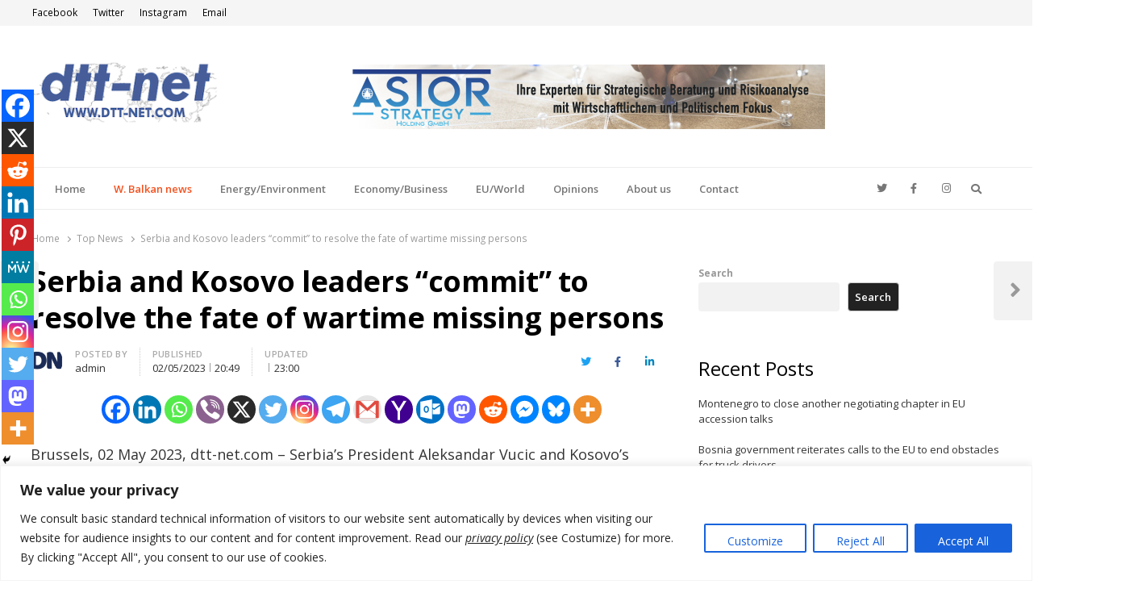

--- FILE ---
content_type: application/javascript
request_url: https://dtt-net.com/wp-content/themes/qalam/assets/js/qalam.frontend.js?ver=1.0
body_size: 8962
content:
/**
 * qalam.frontend.js
 *
 * @package Qalam
 * @since 1.0.0
 * @version 1.5.1
 */
jQuery(document).ready(function ($) {

    'use strict';
    var sticky_navbar = function () {
        var navbar = $('.sticky-nav'),
            admin_bar = $('#wpadminbar'),
            nav_offset = 0,
            adminbar_ht = 0,
            sticky = 0;

        if ($(window).width() < 426) {
            navbar = $('.hst-1 .sticky-nav, .hst-2 .nav-1, .hst-3 .nav-2, .hst-4 .nav-2');
        }

        // If user logged in and admin bar enabled
        if (admin_bar.length > 0 && $(window).width() > 425) {
            adminbar_ht = admin_bar.outerHeight();
        }

        if (navbar.length > 0) {
            nav_offset = navbar.offset();
            sticky = nav_offset.top - adminbar_ht;
            if (qlm_frontend && qlm_frontend.sticky_nav) {
                $(window).on('scroll', function () {
                    //if ($(window).width() > 768) {
                        if ($(this).scrollTop() > sticky) {
                            navbar.addClass('sticky-enabled').css({"top": adminbar_ht});
                            $('body').addClass('fixed-nav');
                        } else {
                            navbar.removeClass('sticky-enabled').css({"top": 0});
                            $('body').removeClass('fixed-nav');
                        }
                    //}
                });
            }
        }
    };

    sticky_navbar();

    $(window).resize(sticky_navbar);

    // Search trigger
    $('.search-trigger').on('click', function (e) {
        e.preventDefault();
        var drawer = $(this).closest('.search-icon').find('.search-drawer'),
            searchfield = $(this).closest('.search-icon').find('.search-field');
        $(drawer).toggleClass('active');
        setTimeout(function () {
            searchfield.focus();
        }, 50);

        if ($(this).is('.inline')) {
            $(this).toggleClass('search-btn-active');
        }
    });

    // Scroll to top button
    $(window).on('scroll', function () {
        var win = $(this),
            sharing_pos = $('body.single').find('.qlm-sharing-container').offset(),
            share_btn = $('.qlm-sharing-inline > li.no-popup > a.qlm-more');

        if ($(this).scrollTop() > 100) {
            $('.scroll-to-top').addClass('btn-active');
        } else {
            $('.scroll-to-top').removeClass('btn-active');
        }
        if (sharing_pos) {
            if (win.scrollTop() > sharing_pos.top) {
                share_btn.addClass('is-fixed');
                if ($(this).scrollTop() > (sharing_pos.top + 100)) {
                    share_btn.addClass('slide-in');
                } else {
                    share_btn.removeClass('slide-in');
                }
            } else {
                share_btn.removeClass('is-fixed');
            }
        }
    });

    $('.scroll-to-top a').click(function () {
        $('html, body').animate({
            scrollTop: 0
        }, 500);
        return false;
    });

    // Masonry
    $(window).on('load', function () {
        // Masonry
        if ($.isFunction($.fn.masonry)) {
            $('.masonry-enabled').masonry({
                itemSelector: 'article.hentry',
                isOriginLeft: !($('body').is('.rtl'))
            });
        }

    });

    // Sharing popup
    function qalam_share_window() {
        $('.qalam-sharing li:not(.no-popup) a').on('click', function (e) {
            e.preventDefault();
            var href = $(this).attr('href');
            window.open(href, '_blank', 'width=600,height=400,menubar=0,resizable=1,scrollbars=0,status=1', true);
        });
    }
    qalam_share_window();

    function qalam_animate_post_nav() {
        var didScroll,
            lastScrollTop = 0;

        $(window).scroll(function (event) {
            didScroll = true;
        });

        setInterval(function () {
            if (didScroll) {
                hasScrolled();
                didScroll = false;
            }
        }, 300);

        function hasScrolled() {
            var st = $(window).scrollTop();

            if (st <= 400) {
                // Post Nav buttons on left and right
                $('.post-navigation').removeClass('show-nav');
            }

            // Post navigation
            if (st > lastScrollTop) {
                // Scroll Down
                $('.post-navigation').removeClass('show-nav').addClass('hide-nav');
            } else {
                // Scroll Up
                if (st + $(window).height() < $(document).height()) {
                    $('.post-navigation').removeClass('hide-nav').addClass('show-nav');
                }
            }

            lastScrollTop = st;
        }
    }

    qalam_animate_post_nav();

    // Show comments on click
    $('#comments-trigger').on('click', function (e) {
        e.preventDefault();
        $('#comments').slideDown();
        $(this).fadeOut();
    });

    // Add accordion like submenu items to responsive menu
    function responsive_menu_items() {
        var sub_menus = $('.resp-menu').find('.menu-item-has-children, .page_item_has_children'),
            expand_menus,
            expand_text = qlm_frontend !== 'undefined' ? qlm_frontend.expand : 'Toggle child menu';

        if (sub_menus.length) {
            $(sub_menus).each(function () {
                $(this).append('<a class="expand-menu" href="#" title="' + expand_text + '"><i class="fa fa-angle-down"></i></a>').find('.sub-menu').hide();
            });
        }

        expand_menus = $('.resp-menu').find('.expand-menu');

        if (expand_menus.length) {
            $(expand_menus).on('click', function (e) {
                var icon = $(this).find('.fa');
                icon.toggleClass('rotate-180');
                $(this).prev().slideToggle(300);
                e.preventDefault();
            });
        }

    }

    responsive_menu_items();
    $('.resp-menu').find('.current-menu-item').parents('ul.sub-menu').show();

    // Toggle body classes for responsive menu
    $('.menu-trigger, .overlay-mask, .close-menu').click(function (e) {
        $('body').toggleClass('show-nav');
        e.preventDefault();
    });

    // Sharing popup window
    function qlm_share_window() {
        $('.qlm-sharing-list li:not(.no-popup) a, .qlm-sharing-inline li:not(.no-popup) a').on('click', function (e) {
            e.preventDefault();
            var href = $(this).attr('href');
            window.open(href, '_blank', 'width=600,height=400,menubar=0,resizable=1,scrollbars=0,status=1', true);
        });
    }
    qlm_share_window();

    // Sharing more link
    $('.qlm-sharing-inline > li > a.qlm-more').on('click', function (e) {
        e.preventDefault();
        $(this).closest('.qlm-sharing-container').find('.sharing-overlay').toggleClass('is-open');
        $('body').toggleClass('overlay-active');
    });

    // Close sharing modal box
    $('.qlm-sharing-list > li.sharing-modal-handle > a.close-sharing').on('click', function (e) {
        e.preventDefault();
        $(this).closest('.sharing-overlay').removeClass('is-open');
        $('body').removeClass('overlay-active');
    });

    $('.sharing-overlay').on('click', function (e) {
        e.preventDefault();
        $(this).removeClass('is-open');
        $('body').removeClass('overlay-active');
    });

    $(document).keyup(function (e) {
        if (e.keyCode === 27) {
            $('.sharing-overlay').removeClass('is-open');
        }
    });

    $('.sharing-overlay').on('click', '.qlm-sharing-list', function (e) {
        e.stopPropagation();
    });

    // Print button
    $('.qlm-print a').click(function (e) {
        e.preventDefault();
        $('.sharing-overlay').removeClass('is-open');
        window.print();
    });


    $(document).on('click', '.search-trigger, .search-drawer .search-field', function (e) {
        e.stopPropagation();
    });

    // Search button actions
    $('.search-icon > a.search-trigger.ovrlay').on('click', function () {
        $(this).next('.search-overlay').toggleClass('enabled');
        $('body').toggleClass('search-overlay-active');
    });

    $('.search-overlay').on('click', function () {
        $(this).removeClass('enabled');
        $('body').removeClass('search-overlay-active');
    });

    $('.search-inner > .search-form, .aws-container').on('click', function (e) {
        e.stopPropagation();
    });

    $(document).on('keyup', '.search-overlay', function (e) {
        if (e.keyCode === 27) {
            $(this).removeClass('enabled');
            $('body').removeClass('search-overlay-active');
        }
    });
});